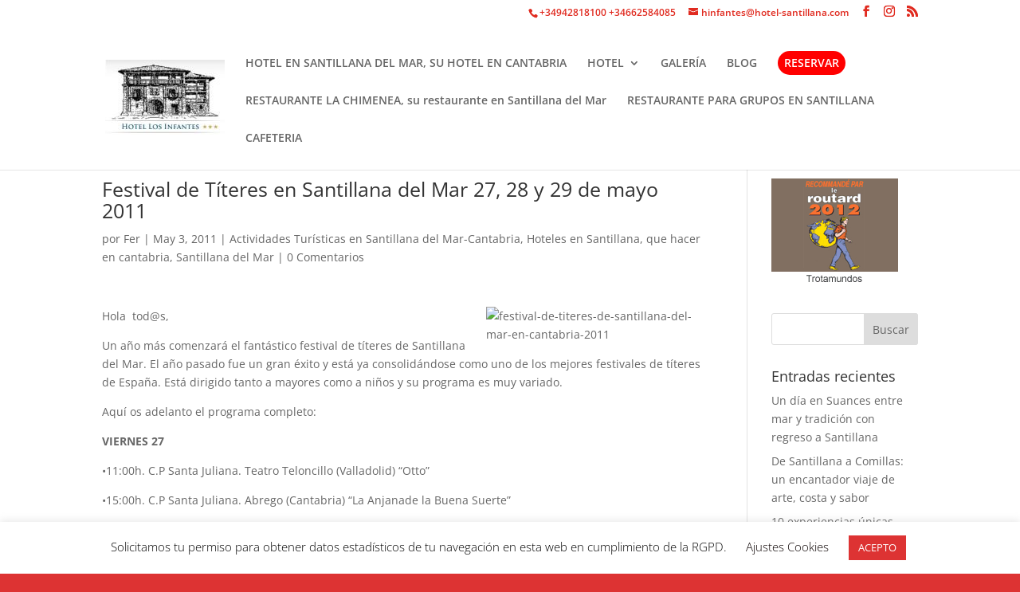

--- FILE ---
content_type: text/css
request_url: https://hotel-los-infantes.com/wp-content/themes/DIVI-CHILD/style.css?ver=4.25.1
body_size: 186
content:
/*
 Theme Name:     Divi - TRESCE
 Theme URI:      tresce.com
 Description:    Tema hijo para el tema Divi de elegant themes 
 Author:         DIEGO MEDINA
 Author URI:     tresce.com
 Template:       Divi
 Version:        1.0.0
*/
#et-info{
	float:right;
}
#menu-item-205 a{
	background-color: red;
    color: white;
    padding-top: 0.5rem;
	padding-bottom: 0.5rem !important;
	padding-left: 0.5rem;
	padding-right: 0.5rem;
    border-radius: 25px;
}
#menu-item-205 a:hover{
	background-color: white;
    color: red;
	border:1px solid red;
    padding-top: 0.5rem;
	padding-bottom: 0.5rem !important;
	padding-left: 0.5rem;
	padding-right: 0.5rem;
    border-radius: 25px;
}

 #menu-item-3268 a{
	background-color: red;
    color: white;
    padding-top: 0.5rem;
	padding-bottom: 0.5rem !important;
	padding-left: 0.5rem;
	padding-right: 0.5rem;
    border-radius: 25px;
}

#menu-item-3268 a:hover{
	background-color: white;
    color: red;
	border:1px solid red;
    padding-top: 0.5rem;
	padding-bottom: 0.5rem !important;
	padding-left: 0.5rem;
	padding-right: 0.5rem;
    border-radius: 25px;
}

--- FILE ---
content_type: application/javascript
request_url: https://hotel-los-infantes.com/wp-content/plugins/advanced-iframe/js/ai.min.js?ver=101090
body_size: 12059
content:
/** Advanced iframe functions v2025.9. Created: 2025-09-21 19:35:32 */
var aiInstance,aiEnableCookie="undefined"!=typeof x&&aiEnableCookie,aiId="",aiExtraSpace=void 0===aiExtraSpace?0:aiExtraSpace,aiAccTime=0,aiRealFullscreen=void 0!==aiRealFullscreen&&aiRealFullscreen,aiInFullscreen=!1,aiOnloadEventsCounter=0,aiOverflowHtml=jQuery("html").css("overflow")??"visible",aiOverflowBody=jQuery("body").css("overflow")??"visible",aiCallbackExists=void 0!==aiReadyCallbacks&&aiReadyCallbacks instanceof Array,aiReadyCallbacks=aiCallbackExists?aiReadyCallbacks:[];function aiDebugExtended(e){"undefined"!=typeof aiShowDebug&&aiShowDebug&&console&&console.log&&console.log("Advanced iframe: "+e)}function aiResizeIframe(e,a,i){aiDebugExtended("aiResizeIframe");try{if("about:blank"===e.contentWindow.location.href)return;if(null!=e.contentWindow.document.body){var t=jQuery(window).scrollTop();e.style.marginTop="0",e.style.marginBottom="0",e.height=Number(i),e.style.height=Number(i)+"px";var o=aiGetIframeHeight(e);aiDebugExtended("aiResizeIframe - newHeight: "+o),e.height=o,e.style.height=o+"px";let r=jQuery("#ai-zoom-div-"+e.id);if(0!==r.length){var n=window["zoom_"+e.id];r.css("height",o*n)}aiEnableCookie&&0===aiExtraSpace&&aiWriteCookie(o);var l=aiGetIframeHash(e.contentWindow.location.href);if("-1"!==l){var s="#"+e.id;try{var d=jQuery(s).contents().find("#"+l);if(0!==d.length){var c=d.offset().top;t=Math.round(jQuery(s).offset().top+c)}}catch(h){}}if(setTimeout(function(){jQuery("html,body").scrollTop(t)},50),"true"===a){var f=aiGetIframeWidth(e);e.width=f,e.style.width=f+"px"}(0,window["resizeCallback"+e.id])(),null!=window.frameElement&&parent.jQuery("iframe").trigger("onload"),aiHandleAnchorLinkScrolling(e.id)}else setTimeout(function(){aiResizeIframe(e,a)},100)}catch(u){console&&console.error&&(console.error("Advanced iframe configuration error: You have enabled the resize of the iframe for pages on the same domain. But you use an iframe page on a different domain. You need to use the external workaround like described in the settings. Also check the next log. There the browser message for this error is displayed."),console.log(u))}}function aiHandleAnchorLinkScrolling(e){var a=jQuery("#"+e),i=a.offset().top;a.contents().find("body").on("click","a[href^='#']",function(){var a=jQuery(this).attr("href"),t=jQuery("#"+e).contents().find(a);if(0!==t.length){var o=t.offset().top;jQuery("html,body").scrollTop(Math.round(i+o+2))}})}function aiGetIframeHash(e){var a;return e.split("#")[1]||"-1"}function aiGetIframeHeight(e){return Math.max(e.contentWindow.document.body.scrollHeight,e.contentWindow.document.body.offsetHeight,e.contentWindow.document.documentElement.scrollHeight,e.contentWindow.document.documentElement.offsetHeight)+aiExtraSpace}function aiGetIframeWidth(e){var a=e.width;e.width=1,e.style.width="1px";var i=Math.max(e.contentWindow.document.body.scrollWidth,e.contentWindow.document.body.offsetWidth,e.contentWindow.document.documentElement.scrollWidth,e.contentWindow.document.documentElement.offsetWidth);return 1!==i?(e.width=i,e.style.width=i+"px"):(e.width=a,e.style.width=a+"px"),i}function aiGetParentIframeWidth(e){if(null!=e){let a=jQuery("#"+e.id);return 0!==a.length?a.width():-1}}function aiResizeIframeHeightById(e,a){aiDebugExtended("aiResizeIframeHeightById - id: "+e+", nHeight: "+a);try{(0,window["resizeCallback"+e])();var i=parseInt(a,10)+aiExtraSpace,t=document.getElementById(e);if(null===t&&console&&console.error){console.error("Advanced iframe configuration error: The iframe to resize could not be found. The id of the iframe and the one defined for ai_external.js ("+e+") are most likely different! Check your settings.");return}var o=jQuery(document).scrollTop();t.height=i,t.style.height=i+"px",jQuery("html,body").scrollTop(o),aiEnableCookie&&0===aiExtraSpace&&aiWriteCookie(i);var r=window["aiExecuteWorkaround_"+e];null!=r&&r()}catch(n){console&&console.error&&(console.error("Advanced iframe configuration error: The id of the parent and the external workaround are different! Check your settings."),console.log(n))}}function aiScrollToTop(e,a){if(aiDebugExtended("aiScrollToTop - id: "+e+", position: "+a),aiOnloadEventsCounter>0){var i=0;"iframe"===a&&(i=jQuery("#"+e).offset().top),setTimeout(function(){aiDebugExtended("aiScrollToTop - posTop: "+i),window.scrollTo(0,i)},100)}setTimeout(function(){aiOnloadEventsCounter++},1e3)}function aiWriteCookie(e){var a="ai-last-height";""!==aiId&&(a=a+"-"+aiId),document.cookie=a+"="+e}function aiUseCookie(){var e="ai-last-height";""!==aiId&&(e=e+"-"+aiId);for(var a=document.cookie.split(";"),i=0;i<a.length;i++){var t=a[i].split("=")[0],o=a[i].split("=")[1];if(t===e&&null!==o&&aiIsNumeric(o)){var r=document.getElementById(aiId);r.height=parseInt(o,10),r.style.height=o+"px"}}}function aiIsNumeric(e){return!isNaN(e)}function aiDisableHeight(){jQuery("#additional_height").attr("readonly","readonly").val("0")}function aiEnableHeight(){jQuery("#additional_height").removeAttr("readonly")}function aiShowElementOnly(e,a){aiDebugExtended("aiShowElementOnly");try{var i=jQuery(e).contents().find("body"),t=i.find(a).clone(!0,!0);i.find("*").not(jQuery("script")).remove(),i.prepend(t)}catch(o){console&&console.error&&(console.error("Advanced iframe configuration error: You have enabled to show only one element of the iframe for pages on the same domain. But you use an iframe page on a different domain. You need to use the pro version of the external workaround like described in the settings. Also check the next log. There the browser message for this error is displayed."),console.log(o))}}function aiCheckIfValidTarget(e,a){e||(e=window.event),e.target?i=e.target:e.srcElement&&(i=e.srcElement),3===i.nodeType&&(i=i.parentNode);for(var i,t=a.split(","),o=0;o<t.length;++o){var r=t[o].split(":");if(r[0].toLowerCase()===i.nodeName.toLowerCase()&&(!(r.length>1)||-1!==i.id.toLowerCase().indexOf(r[1].toLowerCase())))return!0}return!1}function aiOpenSelectorWindow(e){aiDebugExtended("aiOpenSelectorWindow");var a=jQuery("#width").val(),i=jQuery("#ai-height-0").val();(a.indexOf("%")>=0||900>Number(a))&&(a=900),(a=Number(a)+40)>screen.width&&(a=screen.width),(i=i.indexOf("%")>=0?screen.height:Number(i)+480)>screen.height-50&&(i=screen.height-50);var t="width="+a+",height="+i+",left=0,top=0,resizable=1,scrollbars=1";window.open(e,"",t).focus()}function aiDisableAiResizeOptions(e){jQuery("#onload_resize_delay").prop("readonly",e),jQuery("input[id=store_height_in_cookie1]:radio, input[id=store_height_in_cookie2]:radio").attr("disabled",e),jQuery("#additional_height").prop("readonly",e),jQuery("input[id=onload_resize_width1]:radio, input[id=onload_resize_width2]:radio").attr("disabled",e),jQuery("#resize_on_click").prop("readonly",e),jQuery("#resize_on_click_elements").prop("readonly",e),jQuery("#resize_on_ajax").prop("readonly",e),jQuery("input[id=resize_on_ajax_jquery1]:radio, input[id=resize_on_ajax_jquery2]:radio").attr("disabled",e);var a="#onload_resize_delay, #store_height_in_cookie1, #additional_height, #onload_resize_width1, ";aiDisableTextSection(e,a+="#resize_on_click, #resize_on_click_elements, #resize_on_ajax, #resize_on_ajax_jquery1")}function aiDisablePartOfIframeOptions(e){jQuery("#show_part_of_iframe_x").prop("readonly",e),jQuery("#show_part_of_iframe_y").prop("readonly",e),jQuery("#show_part_of_iframe_height").prop("readonly",e),jQuery("#show_part_of_iframe_width").prop("readonly",e),jQuery("input[id=show_part_of_iframe_allow_scrollbar_horizontal1]:radio, input[id=show_part_of_iframe_allow_scrollbar_horizontal2]:radio").attr("disabled",e),jQuery("input[id=show_part_of_iframe_allow_scrollbar_vertical1]:radio, input[id=show_part_of_iframe_allow_scrollbar_vertical2]:radio").attr("disabled",e),jQuery("#show_part_of_iframe_next_viewports").prop("readonly",e),jQuery("input[id=show_part_of_iframe_next_viewports_loop1]:radio, input[id=show_part_of_iframe_next_viewports_loop2]:radio").attr("disabled",e),jQuery("#show_part_of_iframe_new_window").prop("readonly",e),jQuery("#show_part_of_iframe_new_url").prop("readonly",e),jQuery("input[id=show_part_of_iframe_next_viewports_hide1]:radio, input[id=show_part_of_iframe_next_viewports_hide2]:radio").attr("disabled",e),jQuery("#show_part_of_iframe_style").prop("readonly",e),jQuery("input[id=show_part_of_iframe_zoom1]:radio, input[id=show_part_of_iframe_zoom2]:radio, input[id=show_part_of_iframe_zoom3]:radio").attr("disabled",e),jQuery(".media-query-input").prop("readonly",e);var a="#show_part_of_iframe_x, #show_part_of_iframe_y, #show_part_of_iframe_height, #show_part_of_iframe_width, ";a+="#show_part_of_iframe_allow_scrollbar_horizontal1, #show_part_of_iframe_next_viewports, #show_part_of_iframe_next_viewports_loop1, ",a+="#show_part_of_iframe_new_window, #show_part_of_iframe_new_url, #show_part_of_iframe_next_viewports_hide1, #show_part_of_iframe_style, ",aiDisableTextSection(e,a+="#show_part_of_iframe_zoom1, #show_part_of_iframe_allow_scrollbar_vertical1, #add-media-query-show_part_of_iframe_media_query"),e?(jQuery("#add-media-query-show_part_of_iframe_media_query").hide(),jQuery(".ai-delete").hide()):(jQuery("#add-media-query-show_part_of_iframe_media_query").show(),jQuery(".ai-delete").show())}function aiDisableLazyLoadOptions(e){jQuery("#enable_lazy_load_threshold").prop("readonly",e),jQuery("#enable_lazy_load_fadetime").prop("readonly",e),jQuery("input[id=enable_lazy_load_reserve_space1]:radio, input[id=enable_lazy_load_reserve_space2]:radio").attr("disabled",e),jQuery("input[id=enable_lazy_load_manual1]:radio, input[id=enable_lazy_load_manual2]:radio, input[id=enable_lazy_load_manual3]:radio").attr("disabled",e),aiDisableTextSection(e,"#enable_lazy_load_threshold, #enable_lazy_load_fadetime, #enable_lazy_load_reserve_space1, #enable_lazy_load_manual1")}function aiDisableIframeAsLayerOptions(e){jQuery("input[id=show_iframe_as_layer_full]:radio").attr("disabled",e),jQuery("#show_iframe_as_layer_header_file").prop("readonly",e),jQuery("#show_iframe_as_layer_header_height").prop("readonly",e),jQuery("#show_iframe_as_layer_autoclick_delay").prop("readonly",e),jQuery("#show_iframe_as_layer_autoclick_hide_time").prop("readonly",e),jQuery("input[id=show_iframe_as_layer_header_position1]:radio, input[id=show_iframe_as_layer_header_position2]:radio").attr("disabled",e),jQuery("input[id=show_iframe_as_layer_full1]:radio, input[id=show_iframe_as_layer_full2]:radio, input[id=show_iframe_as_layer_full3]:radio").attr("disabled",e),jQuery("input[id=show_iframe_as_layer_keep_content1]:radio, input[id=show_iframe_as_layer_keep_content2]:radio").attr("disabled",e);var a="#show_iframe_as_layer_full, #show_iframe_as_layer_header_file, #show_iframe_as_layer_header_height, ";a+="#show_iframe_as_layer_header_position1, #show_iframe_as_layer_full1, #show_iframe_as_layer_keep_content1, ",aiDisableTextSection(e,a+="#show_iframe_as_layer_autoclick_delay, #show_iframe_as_layer_autoclick_hide_time")}function aiDisableAddParamOptions(e){jQuery("input[id=add_iframe_url_as_param_direct1]:radio, input[id=add_iframe_url_as_param_direct2]:radio").attr("disabled",e),jQuery("#add_iframe_url_as_param_prefix").prop("readonly",e),aiDisableTextSection(e,"#add_iframe_url_as_param_prefix, #add_iframe_url_as_param_direct1")}function aiDisableTextSection(e,a){e?jQuery(a).closest("tr").addClass("disabled"):jQuery(a).closest("tr").removeClass("disabled")}function aiInitAdminConfiguration(e,a){"false"===jQuery("input[type=radio][name=onload_resize]:checked").val()&&aiDisableAiResizeOptions(!0),jQuery("input[type=radio][name=onload_resize]").click(function(){"true"===jQuery(this).val()?(jQuery("input:radio[name=enable_external_height_workaround]")[1].checked=!0,aiDisableAiResizeOptions(!1)):(jQuery("#onload_resize_delay").val(""),aiDisableAiResizeOptions(!0))}),jQuery("input[type=radio][name=enable_external_height_workaround]").click(function(){"true"===jQuery(this).val()&&(jQuery("input:radio[name=onload_resize]")[1].checked=!0,jQuery("#onload_resize_delay").val(""),aiDisableAiResizeOptions(!0))}),"false"===jQuery("input[type=radio][name=show_part_of_iframe]:checked").val()&&aiDisablePartOfIframeOptions(!0),jQuery("input[type=radio][name=show_part_of_iframe]").click(function(){"false"===jQuery(this).val()?aiDisablePartOfIframeOptions(!0):aiDisablePartOfIframeOptions(!1)}),"false"===jQuery("input[type=radio][name=show_iframe_as_layer]:checked").val()&&aiDisableIframeAsLayerOptions(!0),jQuery("input[type=radio][name=show_iframe_as_layer]").click(function(){"false"===jQuery(this).val()?aiDisableIframeAsLayerOptions(!0):aiDisableIframeAsLayerOptions(!1)}),"true"===jQuery("input[type=radio][name=expert_mode]:checked").val()&&(jQuery(".description").css("display","none"),jQuery("table.form-table th").css("cursor","pointer").css("padding-top","8px").css("padding-bottom","2px").click(function(){jQuery(".description").css("display","none"),jQuery(".description",jQuery(this).parent()).css("display","block")}),jQuery("table.form-table td").css("padding-top","5px").css("padding-bottom","5px")),jQuery("input[type=radio][name=expert_mode]").click(function(){"false"===jQuery(this).val()?(jQuery(".description").css("display","block"),jQuery("table.form-table th").css("cursor","auto").css("padding-top","20px").css("padding-bottom","20px").off("click"),jQuery("table.form-table td").css("padding-top","15px").css("padding-bottom","15px")):(jQuery(".description").css("display","none"),jQuery("table.form-table th").css("cursor","pointer").css("padding-top","8px").css("padding-bottom","2px").click(function(){jQuery(".description").css("display","none"),jQuery(".description",jQuery(this).parent()).css("display","block")}),jQuery("table.form-table td").css("padding-top","5px").css("padding-bottom","5px"))});let i=jQuery("#accordion");i.find("h1").click(function(){jQuery(this).next().slideToggle(aiAccTime)}).next().hide(),i.find("a").click(function(){var e="#h1-"+jQuery(this).prop("hash").substring(1);jQuery(e).next().show(),location.hash=e}),"false"===jQuery("input[type=radio][name=enable_lazy_load_manual]:checked").val()&&jQuery("#enable_lazy_load_manual_element").prop("readonly",!0),jQuery("input[type=radio][name=enable_lazy_load_manual]").click(function(){"false"===jQuery(this).val()||"auto"===jQuery(this).val()?jQuery("#enable_lazy_load_manual_element").prop("readonly",!0):jQuery("#enable_lazy_load_manual_element").prop("readonly",!1)}),"false"===jQuery("input[type=radio][name=add_iframe_url_as_param]:checked").val()&&aiDisableAddParamOptions(!0),jQuery("input[type=radio][name=add_iframe_url_as_param]").click(function(){aiDisableAddParamOptions("false"===jQuery(this).val())}),"false"===jQuery("input[type=radio][name=enable_lazy_load]:checked").val()&&(aiDisableLazyLoadOptions(!0),jQuery("#enable_lazy_load_manual_element").prop("readonly",!0)),jQuery("input[type=radio][name=enable_lazy_load]").click(function(){if("false"===jQuery(this).val())aiDisableLazyLoadOptions(!0),jQuery("#enable_lazy_load_manual_element").prop("readonly",!0);else{aiDisableLazyLoadOptions(!1);let e=jQuery("input[type=radio][name=enable_lazy_load_manual]:checked").val();"false"===e||"auto"===e?jQuery("#enable_lazy_load_manual_element").prop("readonly",!0):jQuery("#enable_lazy_load_manual_element").prop("readonly",!1)}}),jQuery(".confirmation").on("click",function(){return confirm("Are you sure? Selecting OK will set all settings to the default.")}),jQuery(".confirmation-file").on("click",function(){return confirm("Do you really want to delete the file?")}),jQuery(".confirmation-hash").on("click",function(){return confirm("Do you really want to delete the hash/URL cache?")}),jQuery("a.post").click(function(e){e.stopPropagation(),e.preventDefault();var a,i=this.href.split("?"),t=i[0],o=i[1].split("&"),r="";t+="?"+o[0];for(var n=1,l=o.length;n<l;n++)r+='<input type="hidden" name="'+(a=o[n].split("="))[0]+'" value="'+a[1]+'" />';var s=jQuery("#twg-options").val();r+='<input type="hidden" name="twg-options" value="'+s+'" />',jQuery("body").append('<form action="'+t+'" method="post" id="poster">'+r+"</form>"),jQuery("#poster").submit()}),jQuery(".ai-input-search").keyup(function(){var e=jQuery("input.ai-input-search").val().toLowerCase();aiSettingsSearch(e,a)}).on("click",function(){setTimeout(function(){var e=jQuery("input.ai-input-search").val().toLowerCase();aiSettingsSearch(e,a)},100)}),jQuery(document).on("click",".nav-tab-wrapper a",function(){var e=jQuery(this).attr("id");return jQuery("section").hide(),jQuery("section."+e).show(),jQuery("#current_tab").val(e.substr(4,1)),jQuery(".nav-tab").removeClass("nav-tab-active"),jQuery(this).addClass("nav-tab-active"),jQuery(this).blur(),!1}),jQuery(document).on("click","a#external-workaround-link",function(){return jQuery(".external-workaround").click(),location.hash="tab_3",aiShowHeader("tab_3"),!1}),jQuery(document).on("click","a#resize-same-link",function(){return jQuery(".advanced-settings-tab").click(),jQuery("#id-advanced-resize").removeClass("closed"),location.hash="id-advanced-resize",aiShowHeader("id-advanced-resize"),!1}),jQuery(document).on("click","a.jquery-help-link",function(){return jQuery(".help-tab").click(),jQuery("#id-help-jquery").removeClass("closed"),jQuery("#jquery-help").show(),location.hash="id-help-jquery",aiShowHeader("id-help-jquery"),!1}),jQuery(document).on("click","a#browser-detection-link",function(){return jQuery(".help-tab").click(),jQuery("#id-help-browser").removeClass("closed"),jQuery("#browser-help").show(),location.hash="id-help-browser",aiShowHeader("id-help-browser"),!1}),jQuery(document).on("click","a.howto-id-link",function(){return jQuery(".help-tab").click(),jQuery("#id-help-id").removeClass("closed"),location.hash="id-help-id",aiShowHeader("id-help-id"),!1}),jQuery(document).on("click",".modifycontent-link",function(){return jQuery(".advanced-settings-tab").click(),jQuery("#id-advanced-modify-iframe").removeClass("closed"),location.hash="id-advanced-modify-iframe",aiShowHeader("id-advanced-modify-iframe","tr-"+jQuery(this).data("detail")),!1}),jQuery(document).on("click",".id-modify-css-iframe-link",function(){return jQuery(".advanced-settings-tab").click(),jQuery("#id-advanced-modify-iframe").removeClass("closed"),location.hash="id-modify-css-iframe",aiShowHeader("id-advanced-modify-iframe","tr-"+jQuery(this).data("detail")),!1}),jQuery(document).on("click",".modify-target",function(){return jQuery(".advanced-settings-tab").click(),jQuery("#id-advanced-modify-iframe").removeClass("closed"),location.hash="id-modify-target",aiShowHeader("id-advanced-modify-iframe","tr-"+jQuery(this).data("detail")),!1}),jQuery(document).on("click","a.link-external-domain",function(){return jQuery("#id-external-different").removeClass("closed"),location.hash="#id-external-different",aiShowHeader("id-external-different"),!1}),jQuery(document).on("click","a.link-id-external-ai-config-post",function(){return jQuery("#id-external-ai-config-post").removeClass("closed"),location.hash="#id-external-ai-config-post",aiShowHeader("id-external-ai-config-post","tr-use_post_message"),!1}),jQuery(document).on("click","a.link-id-external-ai-overview",function(){return jQuery("#id-external-ai-overview").removeClass("closed"),location.hash="#id-external-ai-overview",aiShowHeader("id-external-ai-overview","id-external-ai-overview"),!1}),jQuery(document).on("click","a.post-message-help-link",function(){return jQuery(".help-tab").click(),jQuery("#id-help-communication").removeClass("closed"),location.hash="#id-help-communication",aiShowHeader("id-help-communication","id-help-communication"),!1}),jQuery(document).on("click","a.enable-admin",function(){return jQuery(".options-tab").click(),jQuery("#id-options-display").removeClass("closed"),location.hash="#id-options-display",aiShowHeader("id-options-display","tr-demo"),!1}),jQuery(document).on("click","a.enter-registration",function(){return jQuery(".options-tab").click(),jQuery("#id-options-registration").removeClass("closed"),location.hash="#id-options-registration",aiShowHeader("id-options-registration","tr-demo"),!1}),jQuery(document).on("click","a.enter-pro",function(){return jQuery(".options-tab").click(),jQuery("#id-options-pro").removeClass("closed"),location.hash="#id-options-pro",aiShowHeader("id-options-pro","first"),!1}),jQuery(document).on("click","a#user-help-link",function(){return jQuery("#user-help").css("display","block"),!1}),jQuery(document).on("click","a#user-meta-link",function(){return jQuery("#meta-help").css("display","block"),!1}),jQuery(document).on("click","#ai-selector-help-link",function(){return jQuery("#ai-selector-help").slideDown(1e3),!1}),jQuery(document).on("click",".ai-selector-help-link-move",function(){return jQuery("#ai-selector-help").show("slow"),location.hash="#ai-selector-help-link",aiShowHeader("ai-selector-help-link"),!1}),jQuery("#ai_form").submit(function(){aiSetScrollposition()}),jQuery(".if-js-closed").removeClass("if-js-closed").addClass("closed"),"undefined"!=typeof postboxes&&postboxes.add_postbox_toggles("toplevel_page_advanced-iframe"),jQuery(".ai-spinner").css("display","none"),jQuery("#"+a).next().show(),jQuery(document).on("click","#test-pro-admin.is-permanent-closable button",function(){closeInfoPermanent("test-pro-admin")}),jQuery(document).on("click","#show-registration-message.is-permanent-closable button",function(){closeInfoPermanent("show-registration-message")}),jQuery(document).on("click","#show-version-message.is-permanent-closable button",function(){closeInfoPermanent("show-version-message")}),jQuery(document).on("click",".mq-breakpoint-height a",function(e){return jQuery(this).parent().remove(),aiUpdateHeightHiddenField("height"),e.preventDefault(),!1}),jQuery(document).on("click","a#add-media-query-height",function(e){var a=jQuery(".mq-breakpoint-height").length+1;return jQuery(this).parent().append('<div id="breakpoint-row-height-'+a+'" class="mq-breakpoint-height"><input type="text" id="ai-height-'+a+'" style="width:150px;margin-top:5px;"  onblur="aiCheckHeightNumber(this, \'height\');" placeholder="Insert height"/> &nbsp;Breakpoint: <input type="text" id="ai-breakpoint-height-'+a+'" style="width:130px;" onblur="aiCheckHeightNumber(this, \'height\');" placeholder="Insert breakpoint"/><a id="delete-media-query-'+a+'" href="#" class="delete ai-delete">Delete</a>'),e.preventDefault(),!1}),jQuery(document).on("click",".mq-breakpoint-show_part_of_iframe_media_query a",function(e){return jQuery(this).parent().remove(),aiUpdateHeightHiddenFieldMediaQuery("show_part_of_iframe_media_query"),e.preventDefault(),!1}),jQuery(document).on("click","a#add-media-query-show_part_of_iframe_media_query",function(e){var a=jQuery(".mq-breakpoint-show_part_of_iframe_media_query").length+1;return jQuery(this).parent().append('<div id="breakpoint-row-show_part_of_iframe_media_query-'+a+'" class="mq-breakpoint-show_part_of_iframe_media_query">x: <input type="text" id="ai-x-show_part_of_iframe_media_query-'+a+'" class="media-query-input"  onblur="aiCheckHeightNumberMediaQuery(this, \'show_part_of_iframe_media_query\');" placeholder="x"/> &nbsp;y: <input type="text" id="ai-y-show_part_of_iframe_media_query-'+a+'" class="media-query-input"  onblur="aiCheckHeightNumberMediaQuery(this, \'show_part_of_iframe_media_query\');" placeholder="y"/> &nbsp;w: <input type="text" id="ai-w-show_part_of_iframe_media_query-'+a+'" class="media-query-input"  onblur="aiCheckHeightNumberMediaQuery(this, \'show_part_of_iframe_media_query\');" placeholder="width"/> &nbsp;h: <input type="text" id="ai-h-show_part_of_iframe_media_query-'+a+'" class="media-query-input"  onblur="aiCheckHeightNumberMediaQuery(this, \'show_part_of_iframe_media_query\');" placeholder="height"/> &nbsp;iframe width: <input type="text" id="ai-i-show_part_of_iframe_media_query-'+a+'" class="media-query-input" style="width:100px;"  onblur="aiCheckHeightNumberMediaQuery(this, \'show_part_of_iframe_media_query\');" placeholder="iframe width"/> &nbsp;Breakpoint: <input type="text" id="ai-breakpoint-show_part_of_iframe_media_query-'+a+'" class="media-query-input" style="width:130px;"  onblur="aiCheckHeightNumberMediaQuery(this, \'show_part_of_iframe_media_query\');" placeholder="Insert breakpoint"/><a id="delete-media-query-show_part_of_iframe_media_query-'+a+'" href="#" class="delete ai-delete">Delete</a>'),e.preventDefault(),!1})}function aiCheckHeightNumber(e,a){aiCheckInputNumber(e),aiUpdateHeightHiddenField(a)}function aiCheckHeightNumberMediaQuery(e,a){aiCheckInputNumber(e),aiUpdateHeightHiddenFieldMediaQuery(a)}function aiUpdateHeightHiddenField(e){var a=jQuery("#ai-"+e+"-0").val(),i=[];jQuery(".mq-breakpoint-"+e).each(function(){var e=jQuery(this).children().eq(0).val(),a=jQuery(this).children().eq(1).val();""!==e&&""!==a&&i.push({heightChild:e,breakpointChild:a})}),i.sort(function(e,a){return a.breakpointChild-e.breakpointChild});let t=a;i.forEach(function(e){t+=","+e.heightChild+"|"+e.breakpointChild}),jQuery("#"+e).val(t);let o=jQuery("#description-"+e),r=o.html().split("Shortcode attribute: ")[0];o.html(r+"Shortcode attribute: "+e+'="'+t+'"')}function aiUpdateHeightHiddenFieldMediaQuery(e){var a=[];jQuery(".mq-breakpoint-"+e).each(function(){var e=jQuery(this).children().eq(0).val(),i=jQuery(this).children().eq(1).val(),t=jQuery(this).children().eq(2).val(),o=jQuery(this).children().eq(3).val(),r=jQuery(this).children().eq(4).val(),n=jQuery(this).children().eq(5).val();(""!==e||""!==i||""!==t||""!==o||""!==r)&&""!==n&&a.push({mediaX:e,mediaY:i,mediaW:t,mediaH:o,mediaIW:r,breakpointChild:n})}),a.sort(function(e,a){return a.breakpointChild-e.breakpointChild});let i="";a.forEach(function(e){i+=","+e.mediaX+"|"+e.mediaY+"|"+e.mediaW+"|"+e.mediaH+"|"+e.mediaIW+"|"+e.breakpointChild}),i=i.replace(/(^,)|(,$)/g,""),jQuery("#"+e).val(i);let t=jQuery("#description-"+e),o=t.html().split("Shortcode attribute: ")[0];t.html(o+"Shortcode attribute: "+e+'="'+i+'"')}function aiSettingsSearch(e,a){var i=0;""!==e?(jQuery("#ai p").not(".form-table p").hide(),jQuery("#ai ul").not(".form-table ul").hide(),jQuery("#ai ol").not(".form-table ol").hide(),"false"!==a&&(jQuery("#ai h1").not(".show-always").hide(),jQuery("#ai #accordion").attr("id","acc"),jQuery("#ai #acc > div").show(),jQuery("#ai #spacer-div").show()),jQuery("#ai h2,#ai .icon_ai,#ai h3,#ai h4").not(".show-always").hide(),jQuery("#ai .form-table").addClass("ai-remove-margin"),jQuery("#ai hr, .signup_account_container, .config-file-block").hide(),jQuery("#ai .hide-always").hide(),jQuery("#ai .hide-search").hide(),jQuery("#ai .postbox-container").not(".show-always").hide(),jQuery("#ai .show-always p").show(),jQuery("#ai .show-always ul").show(),jQuery("#ai .show-always ol").show(),jQuery("#ai .show-always h2,#ai .show-always .icon_ai,#ai .show-always h3,#ai .show-always h4").show()):(jQuery("#ai p").not(".form-table p").show(),jQuery("#ai section .ai-anchor").show(),jQuery("#ai ul").not(".form-table ul").show(),jQuery("#ai ol").not(".form-table ol").show(),"false"!==a&&(jQuery("#ai h1").not(".show-always").show(),jQuery("#ai #acc").attr("id","accordion"),jQuery("#ai #accordion > div").hide(),jQuery("#ai #spacer-div").hide()),jQuery("#ai h2,#ai .icon_ai,#ai h3,#ai h4").not(".show-always").show(),jQuery("#ai .form-table").removeClass("ai-remove-margin"),jQuery("#ai hr, .signup_account_container, .config-file-block").show(),jQuery("#ai .sub-domain-container").show(),jQuery("#ai .hide-search").show(),jQuery("#ai .hide-always").hide(),jQuery("#ai .postbox-container").show(),setTimeout(function(){jQuery("#ai .postbox-container .closed .inside").css("display","")},5));let t=jQuery("#ai .mark-tab-header");t.removeClass("mark-tab-header");var o="";if(jQuery("#ai tr").each(function(){var a=jQuery(this),t=a.find("th").text(),r=a.find("p.description").text();if(t=void 0!==t?t.toLowerCase():"XXXXXXX",r=void 0!==r?r.toLowerCase():"XXXXXXX",-1===t.indexOf(e)&&-1===r.indexOf(e))0===a.parents(".show-always").length&&a.addClass("hide-setting");else{if(a.closest("table").prevAll("h2:first").show(),a.closest(".postbox-container").show(),a.closest(".postbox-container").find("h2, .inside").show(),a.closest("table").prevAll("#ai .icon_ai:first").show(),a.closest("table").nextAll("p.button-submit:first").show(),a.removeClass("hide-setting"),a.closest(".hide-search").show(),e.length>2){var n=a.closest("section").attr("class");void 0!==n&&(jQuery("#"+n).addClass("mark-tab-header"),""===o&&(o=n))}i++}}),0===i)jQuery("#ai-input-search-result").show(),t.removeClass("mark-tab-header");else{if(jQuery("#ai-input-search-result").hide(),aiInstance&&aiInstance.revert(),""!==e&&e.length>2){var r=RegExp(e,"gi");aiInstance=findAndReplaceDOMText(document.getElementById("tab_wrapper"),{find:r,wrap:"em"})}jQuery("#"+o).click()}}function aiResizeIframeRatio(e,a){aiDebugExtended("aiResizeIframeRatio");var i,t=Math.ceil(jQuery("#"+e.id).width()*parseFloat(a.replace(",",".")));e.height=t,e.style.height=t+"px"}function aiGenerateShortcode(e){var a="[advanced_iframe ";let i=jQuery("#securitykey").val();""!==i&&(a+='securitykey="'+i+'" '),a+='use_shortcode_attributes_only="true" ';var t=jQuery("#include_html").val(),o=jQuery("#include_url").val(),r=jQuery("#document_domain_add").val();if(void 0===t||""===t&&""===o){var n=jQuery("#src").val();""===n?alert("Required url is missing."):a+='src="'+n+'" ',a+=aiGenerateTextShortcode("src_hide"),a+=aiGenerateTextShortcode("width"),a+=aiGenerateTextShortcode("height"),a+=aiGenerateRadioShortcode("scrolling","none"),a+=aiGenerateRadioShortcode("add_surrounding_p","false"),a+=aiGenerateRadioShortcode("enable_ios_mobile_scolling","false"),a+=aiGenerateTextShortcode("marginwidth"),a+=aiGenerateTextShortcode("marginheight"),a+=aiGenerateTextShortcode("frameborder"),a+=aiGenerateRadioShortcode("transparency","true"),a+=aiGenerateTextShortcode("class"),a+=aiGenerateTextShortcode("style"),a+=aiGenerateTextShortcodeWithDefault("id","advanced_iframe"),a+=aiGenerateTextShortcode("name"),a+=aiGenerateRadioShortcode("allowfullscreen","false"),a+=aiGenerateTextShortcode("safari_fix_url"),a+=aiGenerateTextShortcode("sandbox"),a+=aiGenerateTextShortcode("title"),a+=aiGenerateTextShortcode("allow"),a+=aiGenerateRadioShortcode("loading","lazy"),a+=aiGenerateTextShortcode("referrerpolicy"),a+=aiGenerateTextShortcode("custom"),a+=aiGenerateTextShortcode("url_forward_parameter"),a+=aiGenerateTextShortcode("map_parameter_to_url"),a+=aiGenerateRadioShortcode("add_iframe_url_as_param","false"),a+=aiGenerateTextShortcode("add_iframe_url_as_param_prefix"),a+=aiGenerateRadioShortcode("add_iframe_url_as_param_direct","false"),a+=aiGenerateRadioShortcode("use_iframe_title_for_parent","false"),a+=aiGenerateRadioShortcode("onload_scroll_top","false"),a+=aiGenerateRadioShortcode("hide_page_until_loaded","false"),a+=aiGenerateRadioShortcode("show_iframe_loader","false"),a+=aiGenerateTextShortcode("hide_content_until_iframe_color"),a+=aiGenerateTextShortcode("iframe_zoom"),a+=aiGenerateRadioShortcode("iframe_zoom_ie8","false"),a+=aiGenerateRadioShortcode("use_zoom_absolute_fix","false"),a+=aiGenerateRadioShortcode("auto_zoom","false"),a+=aiGenerateTextShortcode("auto_zoom_by_ratio"),a+=aiGenerateRadioShortcode("enable_responsive_iframe","false"),a+=aiGenerateTextShortcode("iframe_height_ratio"),a+=aiGenerateRadioShortcode("enable_lazy_load","false"),a+=aiGenerateTextShortcodeWithDefault("enable_lazy_load_threshold","3000"),a+=aiGenerateRadioShortcode("enable_lazy_load_reserve_space","true"),a+=aiGenerateTextShortcode("enable_lazy_load_fadetime"),a+=aiGenerateRadioShortcode("enable_lazy_load_manual","false"),a+=aiGenerateRadioShortcode("enable_lazy_load_manual_element","false"),a+=aiGenerateTextShortcode("reload_interval"),a+=aiGenerateTextShortcode("hide_elements"),a+=aiGenerateTextShortcode("content_id"),a+=aiGenerateTextShortcode("content_styles"),a+=aiGenerateTextShortcode("parent_content_css"),a+=aiGenerateRadioShortcode("add_css_class_parent","false"),a+=aiGenerateTextShortcode("change_parent_links_target"),a+=aiGenerateRadioShortcode("show_iframe_as_layer","false"),a+=aiGenerateRadioShortcode("show_iframe_as_layer_full","false"),a+=aiGenerateTextShortcode("show_iframe_as_layer_autoclick_delay"),a+=aiGenerateTextShortcode("show_iframe_as_layer_autoclick_hide_time"),a+=aiGenerateTextShortcode("show_iframe_as_layer_header_file"),a+=aiGenerateTextShortcodeWithDefault("show_iframe_as_layer_header_height","100"),a+=aiGenerateRadioShortcode("show_iframe_as_layer_header_position","top"),a+=aiGenerateRadioShortcode("show_iframe_as_layer_keep_content","true");var l=aiGenerateRadioShortcode("show_part_of_iframe","false");a+=l,""!==l&&(a+=aiGenerateTextShortcodeWithDefault("show_part_of_iframe_x",-1),a+=aiGenerateTextShortcodeWithDefault("show_part_of_iframe_y",-1),a+=aiGenerateTextShortcode("show_part_of_iframe_width"),a+=aiGenerateTextShortcode("show_part_of_iframe_height"),a+=aiGenerateTextShortcode("show_part_of_iframe_media_query"),a+=aiGenerateRadioShortcode("show_part_of_iframe_allow_scrollbar_horizontal","false"),a+=aiGenerateRadioShortcode("show_part_of_iframe_allow_scrollbar_vertical","false"),a+=aiGenerateTextShortcode("show_part_of_iframe_style"),a+=aiGenerateRadioShortcode("show_part_of_iframe_zoom","false"),a+=aiGenerateTextShortcode("show_part_of_iframe_next_viewports"),a+=aiGenerateRadioShortcode("show_part_of_iframe_next_viewports_loop","false"),a+=aiGenerateTextShortcode("show_part_of_iframe_new_window"),a+=aiGenerateTextShortcode("show_part_of_iframe_new_url"),a+=aiGenerateRadioShortcode("show_part_of_iframe_next_viewports_hide","false")),a+=aiGenerateTextShortcode("hide_part_of_iframe"),a+=aiGenerateRadioShortcode("fullscreen_button","false"),a+=aiGenerateTextShortcode("fullscreen_button_hide_elements"),a+=aiGenerateRadioShortcode("fullscreen_button_full","false"),a+=aiGenerateRadioShortcode("fullscreen_button_style","black"),a+=aiGenerateRadioShortcode("add_css_class_iframe","false"),a+=aiGenerateTextShortcode("iframe_hide_elements"),a+=aiGenerateTextShortcode("onload_show_element_only"),a+=aiGenerateTextShortcode("iframe_content_id"),a+=aiGenerateTextShortcode("iframe_content_styles"),a+=aiGenerateTextShortcode("iframe_content_css"),a+=aiGenerateTextShortcode("change_iframe_links"),a+=aiGenerateTextShortcode("change_iframe_links_target"),a+=aiGenerateTextShortcode("change_iframe_links_href"),a+=aiGenerateTextShortcode("onload"),a+=aiGenerateRadioShortcode("onload_resize","false"),a+=aiGenerateTextShortcode("onload_resize_delay"),a+=aiGenerateRadioShortcode("store_height_in_cookie","false"),a+=aiGenerateTextShortcode("additional_height"),a+=aiGenerateRadioShortcode("onload_resize_width","false"),a+=aiGenerateTextShortcode("resize_on_ajax"),a+=aiGenerateRadioShortcode("resize_on_ajax_jquery","true"),a+=aiGenerateTextShortcode("resize_on_click"),a+=aiGenerateTextShortcodeWithDefault("resize_on_click_elements","a"),a+=aiGenerateTextShortcode("resize_on_element_resize"),a+=aiGenerateTextShortcodeWithDefault("resize_on_element_resize_delay","250"),a+=aiGenerateTextShortcode("tab_hidden"),a+=aiGenerateTextShortcode("tab_visible"),a+=aiGenerateRadioShortcode("add_document_domain","false"),"true"===r&&(a+=aiGenerateTextShortcode("document_domain")),a+=aiGenerateRadioShortcode("enable_external_height_workaround","external"),a+=aiGenerateRadioShortcode("hide_page_until_loaded_external","false"),a+=aiGenerateTextShortcode("pass_id_by_url"),a+=aiGenerateRadioShortcode("multi_domain_enabled","true"),"true"===e?a+=aiGenerateRadioShortcode("use_post_message","true"):a+=aiGenerateRadioShortcode("use_post_message","false"),a+=aiGenerateTextShortcode("additional_css"),a+=aiGenerateTextShortcode("additional_js"),a+=aiGenerateTextShortcode("additional_js_file_iframe"),a+=aiGenerateTextShortcode("additional_css_file_iframe")}else""===t?(a+=aiGenerateTextShortcode("include_url"),a+=aiGenerateTextShortcode("include_content"),a+=aiGenerateTextShortcode("include_height"),a+=aiGenerateTextShortcode("include_fade"),a+=aiGenerateRadioShortcode("include_hide_page_until_loaded","false")):a+=aiGenerateTextShortcode("include_html");a+=aiGenerateRadioShortcode("debug_js","false"),a=a.slice(0,-1),a+="]",jQuery("#gen-shortcode").html(a)}function aiGenerateTextShortcodeWithDefault(e,a){var i="",t=jQuery("#"+e),o=t.val();return t.length>0&&""!==o&&o!==a&&(i=e+'="'+o+'" '),i}function aiGenerateTextShortcode(e){var a="",i=jQuery("#"+e),t=i.val();return i.length>0&&""!==t&&"0"!==t&&(a=e+'="'+t+'" '),a}function aiGenerateRadioShortcode(e,a){var i="",t=jQuery("input:radio[name="+e+"]:checked"),o=t.val();return"enable_ios_mobile_scolling"===e&&(e="enable_ios_mobile_scrolling"),t.length>0&&o!==a&&(i+=e+'="'+o+'" '),i}function aiAddCssClassAllParents(e){for(var a=jQuery(e).parentsUntil("html"),i="ai-class-",t=0;t<a.length;t++){var o=jQuery(a[t]).attr("id");void 0!==o?0!==o.indexOf("ai-")&&jQuery(a[t]).addClass(i+o):jQuery(a[t]).addClass(i+t)}}function aiAutoZoomExternalHeight(e,a,i,t){aiDebugExtended("aiAutoZoomExternalHeight");var o=aiAutoZoomExternal(e,a,t),r=window["zoom_"+e],n=jQuery(document).scrollTop();return jQuery("#ai-zoom-div-"+e).css("height",Math.ceil(i*r)),jQuery("html,body").scrollTop(n),o}function aiAutoZoomExternal(e,a,i){aiDebugExtended("aiAutoZoomExternal");var t=document.getElementById(e),o=document.getElementById("ai-zoom-div-"+e),r=jQuery("#"+e);"true"===i&&r.css("max-width","100%");var n=a,l=aiGetParentIframeWidth(t);l===n&&(l=aiGetParentIframeWidth(o));var s=Math.floor(100*(l/n))/100;return s>1&&(s=1),aiSetZoom(e,s),window["zoom_"+e]=s,r.width(n).css("max-width","none"),l}function aiAutoZoom(e,a,i){aiDebugExtended("aiAutoZoom");var t,o=i.split("|");i=o[0];var r=-1;1!==o.length&&(r=o[1]);var n=document.getElementById(e);-1===r?(n.width=1,n.style.width="1px",t=aiGetIframeWidth(n),n.width=t,n.style.width=t+"px"):t=r;var l=aiAutoZoomExternal(e,t,a);if(""===i)aiResizeIframe(n,!1);else{var s=Math.ceil(t*i);n.height=s,n.style.height=s+"px";let d=jQuery("#ai-zoom-div-"+n.id);if(0!==d.length){var c=window["zoom_"+n.id];d.css("height",Math.ceil(s*c))}}return l}function aiSetZoom(e,a){var i=jQuery("#"+e);!0===aiIsIe8&&i.css("-ms-zoom",a),i.css({"-ms-transform":"scale("+a+")","-moz-transform":"scale("+a+")","-o-transform":"scale("+a+")","-webkit-transform":"scale("+a+")",transform:"scale("+a+")"})}function aiAutoZoomViewport(e,a){for(var i=jQuery(e),t=i.parent(),o=0;t.is("p")||void 0!==t.attr("id")&&0===t.attr("id").indexOf("ai-");)if(t=t.parent(),o++>10){alert("Unexpected div structure. Please disable the zoom.");break}var r=i.width(),n=t.width(),l=i.height(),s=n/r;"true"===a&&s>1&&(s=1),aiSetZoom(i.attr("id"),s);var d=-Math.round((r-r*s)/2),c=-Math.round((l-l*s)/2);i.css({"margin-left":d+"px","margin-right":d+"px","margin-top":c+"px","margin-bottom":c+"px"})}function aiResetAiSettings(){jQuery("#action").val("reset")}function aiCheckInputNumber(e){e.value=e.value.split(" ").join("");var a=e.value;""!==e.value&&(a.match(/^(-)?([\d.])+(px|%|em|pt|vh|vw|rem|ch)?([-+])?([\d.]){0,7}(px|%|em|pt|vh|vw|rem|ch)?$/)||(alert("Please check the value you have entered. Only numbers with a dot or with an optional px, %, em or pt are allowed."),setTimeout(function(){e.focus()},10)))}function aiCheckInputPurchaseCode(e){e.value=e.value.split(" ").join("");var a=e.value;""!==e.value&&(a.match(/^([a-f0-9]{8})-(([a-f0-9]{4})-){3}([a-f0-9]{12})$/i)||(alert("Please check the value you have entered. Your input seems not to be a valid purchase code."),e.value="",setTimeout(function(){e.focus()},10)))}function aiCheckInputNumberOnly(e){e.value=e.value.split(" ").join("");var a=e.value;if(""===e.value){e.value="0";return}a.match(/^(-)?([\d.])+$/)||(alert("Please check the value you have entered. Only numbers without a dot or optional px, %, em or pt are allowed."),setTimeout(function(){e.focus()},10))}function aiShowHeader(e,a){var i=jQuery(window).scrollTop();jQuery(window).scrollTop(i-40),void 0!==a&&aiFlashElement(a)}function aiFlashElement(e){setTimeout(function(){jQuery("#"+e).css("background-color","#eee")},500),setTimeout(function(){jQuery("#"+e).css("background-color","#fff")},900),setTimeout(function(){jQuery("#"+e).css("background-color","#eee")},1300),setTimeout(function(){jQuery("#"+e).css("background-color","#fff")},1700)}function aiSetScrollposition(){var e=jQuery(document).scrollTop();jQuery("#scrollposition").val(e)}function aiResetShowPartOfAnIframe(e){jQuery("#"+e).css("top","0px").css("left","0px").css("position","static"),jQuery("#ai-div-"+e).css("width","auto").css("height","auto").css("overflow","auto").css("position","static")}function aiShowLayerIframe(e,a,i,t,o,r){aiDebugExtended("aiShowLayerIframe"),o=void 0!==o&&o,r=void 0===r||r;var n="#"+a;jQuery("#ai-zoom-div-"+a).show().css("visibility","visible"),jQuery(n).show(),jQuery(n).css("visibility","visible"),jQuery("#ai-layer-div-"+a).length&&jQuery(n="#ai-layer-div-"+a).show().css("visibility","visible"),jQuery("html").css("overflow-y","visible"),jQuery("body").css("overflow","hidden").append('<img alt="" id="ai_backlink" src="'+i+'close.png" style="z-index:100005;position:fixed;top:0;right:0;cursor:pointer" />');var l="<!-- -->";r&&"true"===t&&(l='<div id="ai-div-loader-global" style="position: fixed;z-index:100004;margin-left:-33px;left: 50%;top:50%;margin-top:-33px"><img src="'+i+'loader.gif" width="66" height="66" title="Loading" alt="Loading"></div>'),0===jQuery("#ai_backlayer").length&&jQuery(n).parent().append('<div id="ai_backlayer" style="z-index:100001;position:fixed;top:0;left:0;width:100%;height:100%;background-color: rgba(50,50,50,0.5);overflow:hidden;cursor:pointer"><!-- --></div>'+l),jQuery("#ai_backlink, #ai_backlayer").click(function(){aiHideLayerIframe(a,o)}),r||(e.preventDefault(),e.stopPropagation())}function aiHideLayerIframe(e,a){aiDebugExtended("aiHideLayerIframe");let i=jQuery("#"+e);i.css("visibility","hidden"),a||(i.attr("src","about:blank"),aiLayerIframeHrefs[e]="about:blank"),jQuery("#ai-zoom-div-"+e).css("visibility","hidden"),jQuery("#ai-layer-div-"+e).css("visibility","hidden"),jQuery("#ai_backlink").remove(),jQuery("#ai_backlayer").remove(),jQuery("#ai-div-loader-global").remove(),jQuery("body").css("overflow","auto"),jQuery("html").css("overflow-y","scroll")}var aiLayerIframeHrefs=[];function aiCheckReload(e,a){i=void 0===aiLayerIframeHrefs[a]?jQuery("#"+a).attr("src"):aiLayerIframeHrefs[a];var i,t=jQuery(e).attr("href");return aiLayerIframeHrefs[a]=t,i!==t}function aiChangeTitle(e){aiDebugExtended("aiChangeTitle");try{var a=document.getElementById(e).contentDocument.title;null!==a&&"undefined"!==a&&""!==a&&(document.title=a)}catch(i){console&&console.error&&(console.error("Advanced iframe configuration error: You have enabled to add the title if the iframe to the parent on the same domain. But you use an iframe page on a different domain. You need to use the pro version of the external workaround like described in the settings. Also check the next log. There the browser message for this error is displayed."),console.log(i))}}function aiChangeUrlParam(e,a,i,t,o){aiDebugExtended("aiChangeUrlParam");var r,n=!1;if(-1!==i.lastIndexOf("//",0)&&(i=location.protocol+i),e!==encodeURIComponent(i)){r=aiSetGetParameter(a,e);var l=!0;if(t.startsWith("hash"))return aiGetUrlMapping(e,a,t);if(t){var s=r.replace(t,"");s===r&&(l=!1),r=s}if(l&&(r=r.replace("http%3A%2F%2F",""),r=-1!==window.location.href.toLowerCase().lastIndexOf("http:",0)?r.replace("https%3A%2F%2F","s|"):r.replace("https%3A%2F%2F","")),o){r=aiRemoveQueryString(window.location.href);var d=decodeURIComponent(e),c=d.indexOf("?"),h=d.indexOf("#");-1!==c?(r+="?"+d.slice(c+1),n=!0):-1!==h&&(r+="?hash="+d.slice(h+1),n=!0)}aiEndsWidth(r,a+"=")&&(r=aiRemoveURLParameter(r,a))}else{var f=window.location.href;r=aiRemoveURLParameter(f=f.split("/"+a+"/",1)[0],a)}var u=r.indexOf("?")>=0?"&":"?";aiSetBrowserUrl(r=r.replace("#",u+"hash="),n)}function aiGetUrlMappingUrl(e,a,i){var t,o=aiRemoveURLParameter(window.location.href,e=e.replace(":short",""));if(a.startsWith("hashrewrite")){var r="";if(o.indexOf("?")>=0){var n=o.split("?");o=n[0],r="?"+n[1]}var l=o.split("/"+e+"/",1)[0];aiEndsWidth(l,"/")||(l+="/"),o=l+(e+"/")+i+r}else{var s=o.indexOf("?")>=0?"&":"?";o+=s+e+"="+i}return o}function aiSetBrowserUrl(e,a){aiSupportsHistoryApi()&&(a||(e=e.replace(/%2F/g,"/")),window.history.pushState({},"",e),window.onpopstate=function(e){e&&e.state&&window.history.back()})}function aiRemoveQueryString(e){return e.indexOf("%3F")>=0?e.split("%3F")[0]:e.indexOf("?")>=0?e.split("?")[0]:e}function aiGetUrlMapping(e,a,i){var t={action:"aip_map_url_action",security:MyAjax.security,url:e};jQuery.post(MyAjax.ajaxurl,t,function(e){aiSetBrowserUrl(aiGetUrlMappingUrl(a,i,e),!1)})}function closeInfoPermanent(e){var a={action:"aip_close_message_permanent",security:MyAjax.security,id:e},i="The message before will only appear again when you reset the advanced iframe settings.";"show-discount-message"===e?i="The message of advanced iframe shown before will only appear again when you reset the advanced iframe settings or a new discount is available.":"show-registration-message"===e&&(i="The message will appear again after a page reload."),jQuery.post(MyAjax.ajaxurl,a,function(){jQuery("h1").after('<div class="message-notice notice notice-success"><p>'+i+"</p></div>")}),setTimeout(function(){jQuery(".message-notice").fadeOut()},4e3)}function aiSupportsHistoryApi(){return!!(window.history&&history.pushState)}function aigetIframeLocation(e){try{var a=document.getElementById(e).contentWindow.location;return encodeURIComponent(a)}catch(i){console&&console.error&&(console.error("Advanced iframe configuration error: You have enabled to add the url to the url on the same domain. But you use an iframe page on a different domain. You need to use the pro version of the external workaround like described in the settings. Also check the next log. There the browser message for this error is displayed."),console.log(i))}}function aiSetGetParameter(e,a){var i=window.location.href,t=i.split("#");i=t[0];var o=void 0===t[1]?"":"#"+t[1];if(i.indexOf(e+"=")>=0){var r=i.substring(0,i.indexOf(e+"=")),n=i.substring(i.indexOf(e+"="));i=r+e+"="+a+(n=(n=n.substring(n.indexOf("=")+1)).indexOf("&")>=0?n.substring(n.indexOf("&")):"")}else 0>i.indexOf("?")?i+="?"+e+"="+a:i+="&"+e+"="+a;return i+o}function aiRemoveURLParameter(e,a){var i=e.split("?");if(!(i.length>=2))return e;for(var t=encodeURIComponent(a)+"=",o=i[1].split(/[&;]/g),r=o.length;r-- >0;)-1!==o[r].lastIndexOf(t,0)&&o.splice(r,1);return e=0!==o.length?i[0]+"?"+o.join("&"):i[0]}function aiEndsWidth(e,a){return e.substr(-a.length)===a}function aiAddCss(e,a){a=decodeURIComponent(a.replace(/\+/g,"%20"));var i=jQuery(e).contents().find("body"),t=document.createElement("style");t.setAttribute("type","text/css"),t.styleSheet?t.styleSheet.cssText=a:t.appendChild(document.createTextNode(a)),i.append(t)}function aiAddCssFile(e,a){var i=jQuery(e).contents().find("body"),t=document.createElement("link");t.rel="stylesheet",t.type="text/css",t.href=a,i.append(t)}function aiAddJsFile(e,a){jQuery.ajaxSetup({cache:!0});var i=jQuery(e).contents().find("body"),t=document.createElement("script");t.type="text/javascript",t.src=a,i.append(t)}function aiPresetFullscreen(){jQuery("#style").val("position:fixed;z-index:9000;top:0px;left:0px;margin:0px"),jQuery("#width").val("100%"),jQuery("#ai-height-0").val("100%"),jQuery("#content_id").val("html,body"),jQuery("#content_styles").val("overflow:hidden"),jQuery("#hide_content_until_iframe_color").val("#ffffff")}function aiDisableCheckIframes(){var e=jQuery("<input>").attr("type","hidden").attr("name","checkIframes").val("true");jQuery("#ai_form").append(e).submit(),jQuery("#checkIframes").prop("disabled","disabled")}function aiProcessMessage(e,a,i){var t;try{t=JSON.parse(e.data)}catch(o){"debug"===i&&console&&console.log&&(console.log("Advanced iframe: The received message cannot be parsed and seems not to belong to advanced iframe pro. Please disable the postMessage debug mode if this o.k. and that this message is not shown anymore."),console.log("Advanced iframe: Unknown event: ",e)),t=e.data}try{if(t.hasOwnProperty("aitype")&&a===t.id){var r=t.aitype;if("debug"===r)aiProcessDebug(t);else if("scrollToTop"===r)aiProcessScrollToTop(t);else if("anchor"===r)aiProcessAnchor(t);else for(var n in"height"===r?aiProcessHeight(t):"show"===r&&aiProcessShow(t),t.data)t.data.hasOwnProperty(n)&&jQuery(n).html(t.data[n])}}catch(l){"debug"===i&&console&&console.log&&(console.log("Advanced iframe: The received message do not belong to advanced iframe pro. Please disable the postMessage debug mode if this o.k. and that this message is not shown anymore."),console.log(l))}}function aiProcessDebug(e){var a=e.data;let i=jQuery("#aiDebugDiv");0!==i.length&&(a=(a=a.replace(/&/g,"&amp;").replace(/</g,"&lt;").replace(/>/g,"&gt;")).replace('"','"').replace(/\\/g,""),i.append('<p class="ai-debug-remote"> r: '+a+"</p>"))}function aiProcessScrollToTop(e){aiScrollToTop(e.id,aiOnloadScrollTop)}function aiProcessAnchor(e){var a=e.id,i=parseInt(e.position,10),t=jQuery("#"+a).offset().top;setTimeout(function(){jQuery("html,body").scrollTop(Math.round(t+i))},100)}function aiProcessHeight(e){var a=e.height,i=e.width,t=parseInt(e.anchor,10),o=e.id;if(null!=a)try{var r=e.loc;null==r||r.includes("send_console_log")||"function"!=typeof aiChangeUrl||aiChangeUrl(r);var n=e.title;if(null!=n&&"undefined"!==n&&""!==n&&(document.title=decodeURIComponent(n)),null!=o){var l=parseInt(a,10),s=parseInt(i,10);if(aiResizeIframeHeightId(l,s,o),!isNaN(t)&&t>-1){var d=jQuery("#"+o).offset().top;setTimeout(function(){jQuery("html,body").scrollTop(Math.round(d+t)),aiShowIframeId(o)},100)}else aiShowIframeId(o)}else alert("Please update the ai_external.js to the current version.")}catch(c){console&&console.log&&console.log(c)}}function aiProcessShow(e){var a=e.id;try{aiShowIframeId(a)}catch(i){console&&console.log&&console.log(i)}}function aiDisableRightClick(e){try{window.frames[e].document.oncontextmenu=function(){return!1}}catch(a){}}function aiRemoveElementsFromHeight(e,a,i){let t=jQuery("#"+e);for(var o=i.split(","),r=0,n=0;n<o.length;n++)try{var l=o[n];if(l.includes("|")){var s=l.split("|"),d=jQuery(s[0]),c=Math.round(d.offset().top+d.outerHeight(!0)),h=Math.round(jQuery(s[1]).offset().top);r+=h-c}else"top"===l?r+=Math.round(t.offset().top):isNaN(l)?r+=jQuery(l).outerHeight(!0):r+=parseInt(l)}catch(f){console&&console.error&&(console.error('Advanced iframe configuration error: The configuration of remove_elements_from_height "'+i+'" is invalid. Please check if the elements you defined do exist and ids/classes are defined properly.'),console.log(f))}var u="calc("+a+" - "+r+"px)";t.css("height",u)}function aiTriggerAutoOpen(e,a,i,t){aiDebugExtended("aiTriggerAutoOpen"),0===i?aiOpenIframeOnClick(e,a):setTimeout(function(){aiOpenIframeOnClick(e,a)},i);var o=new Date,r=o.getTime();o.setTime(r+864e5*t);var n=a.replace(/[^A-Za-z0-9\-]/g,"");document.cookie="ai_disable_autoclick_iframe_"+n+"=Auto open is disabled until this cookie expires;expires="+o.toUTCString()+";path=/"}function aiCheckAutoOpenHash(e,a,i){if(window.location.hash){var t=window.location.hash.replace(/[^A-Za-z0-9\-]/g,"");0!==jQuery(t="#"+t).length&&jQuery(t).first().attr("target")===e&&aiTriggerAutoOpen(e,t,a,i)}}function aiOpenIframeOnClick(e,a){var i=jQuery(a).first().attr("href");jQuery("#"+e).attr("src",i),jQuery(a).first().click()}jQuery(document).ready(function(){aiDebugExtended("document.ready called"),jQuery("iframe").parent("p").css("margin","0"),aiWindowWidth=jQuery(window).width(),jQuery.each(aiReadyCallbacks,function(e,a){a()}),jQuery(".ai-fullscreen-open").on("click",function(){jQuery(this).closest(".ai-wrapper-div").addClass("ai-fullscreen-wrapper"),jQuery(this).closest(".ai-wrapper-div").find("iframe").addClass("ai-fullscreen"),jQuery(".ai-fullscreen-open").hide(),jQuery(".ai-fullscreen-hide").addClass("ai-fullscreen-display-none").hide(),jQuery("html,body").css("overflow","hidden");var e=jQuery(this).data("id");jQuery(".ai-fullscreen-close-"+e).show(),jQuery(document).on("keydown",function(e){"Escape"===e.key&&jQuery(".ai-fullscreen-close").trigger("click")}),aiOpenFullscreen(),aiInFullscreen=!0}),jQuery(".ai-fullscreen-close").on("click",function(){jQuery("div.ai-wrapper-div").removeClass("ai-fullscreen-wrapper"),jQuery("iframe.ai-fullscreen").removeClass("ai-fullscreen"),jQuery("html").css("overflow",aiOverflowHtml),jQuery("body").css("overflow",aiOverflowBody),jQuery(".ai-fullscreen-close").hide(),jQuery(".ai-fullscreen-open").show(),jQuery(".ai-fullscreen-display-none").removeClass("ai-fullscreen-display-none"),jQuery(".ai-fullscreen-hide").show(),jQuery(document).off("keydown"),aiInFullscreen&&aiCloseFullscreen()}),setTimeout(function(){jQuery("#ai #ai-updated-text").css("visibility","hidden")},4e3),jQuery("#ai #checkIframes").on("click",function(){jQuery(".ai-spinner").css("display","inline-table"),jQuery(this).addClass("disabled"),setTimeout(aiDisableCheckIframes,200)});var e=!1;if(jQuery("#aiDebugDivTotal").mousedown(function(){e=!1}).mousemove(function(){e=!0}).mouseup(function(){if(!e){var a=jQuery("#aiDebugDiv");Math.floor(a.height())>"300"?a.height("0px"):a.height("400px")}}),"undefined"!=typeof ai_show_id_only){let a=jQuery("#"+ai_show_id_only);if(0===a.length)alert('The element with the id "'+ai_show_id_only+'" cannot be found. Please check your configuration.');else{a.siblings().hide();var i=a.parents();if(i.siblings().hide(),i.css("padding","0px").css("margin","0px").css("overflow","hidden"),parent===top){var t=a[0];t.style.marginTop=t.style.marginBottom="0",t.style.overflow="hidden";var o=JSON.stringify({aitype:"height",height:parseInt(Math.max(t.scrollHeight,t.offsetHeight)+"",10),id:ai_show_id_only});window.parent.postMessage(o,"*")}}}}),String.prototype.includes||(String.prototype.includes=function(e,a){return"number"!=typeof a&&(a=0),!(a+e.length>this.length)&&-1!==this.indexOf(e,a)}),String.prototype.startsWith||(String.prototype.startsWith=function(e,a){return a=a||0,this.indexOf(e,a)===a});var elem=document.documentElement;function aiOpenFullscreen(){aiRealFullscreen&&(elem.requestFullscreen?elem.requestFullscreen():elem.webkitRequestFullscreen?elem.webkitRequestFullscreen():elem.msRequestFullscreen&&elem.msRequestFullscreen())}function aiCloseFullscreen(){aiRealFullscreen&&(document.exitFullscreen?document.exitFullscreen():document.webkitExitFullscreen?document.webkitExitFullscreen():document.msExitFullscreen&&document.msExitFullscreen())}function aiExitHandler(){document.fullscreenElement||document.webkitIsFullScreen||document.mozFullScreen||document.msFullscreenElement||(aiInFullscreen=!1,jQuery(".ai-fullscreen-close").trigger("click"))}document.addEventListener("fullscreenchange",aiExitHandler),document.addEventListener("webkitfullscreenchange",aiExitHandler),document.addEventListener("mozfullscreenchange",aiExitHandler),document.addEventListener("MSFullscreenChange",aiExitHandler);